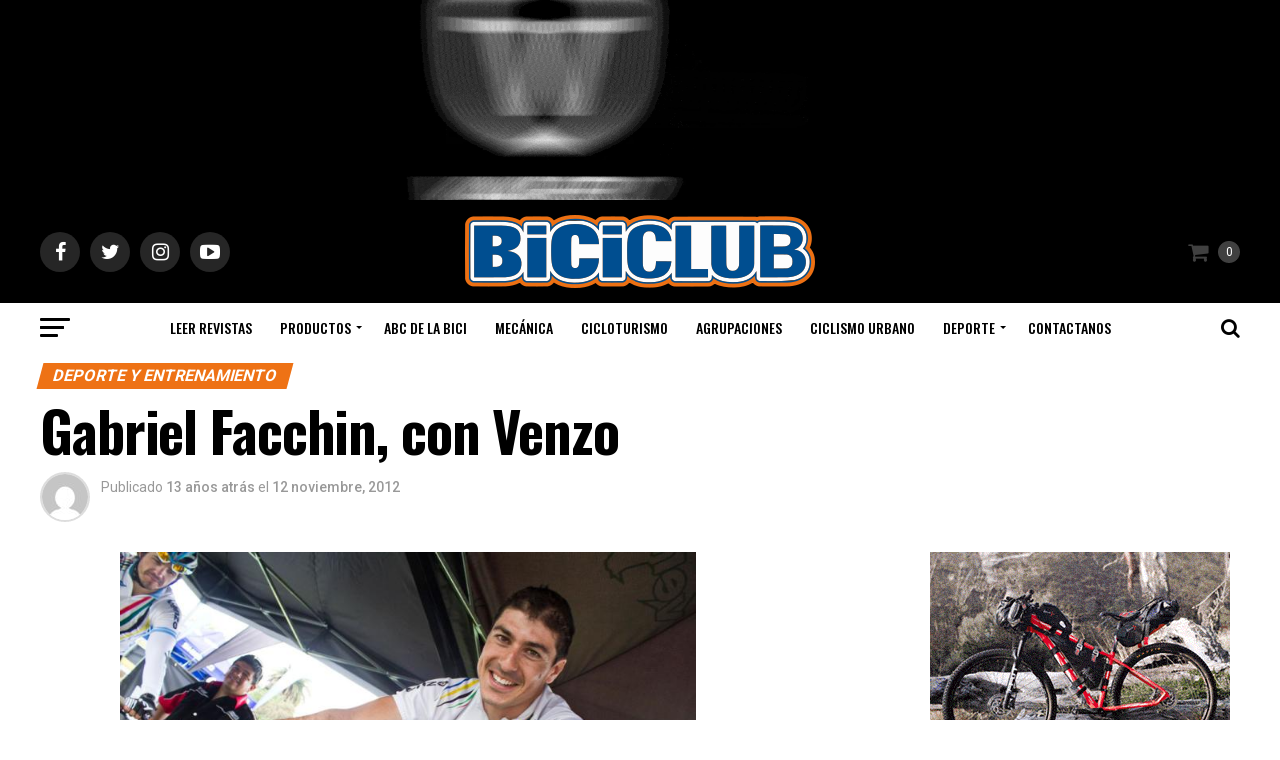

--- FILE ---
content_type: text/html; charset=UTF-8
request_url: https://biciclub.com/?_dnid=85516&t=1768875449
body_size: 2704
content:
<!doctype html><html><head><meta http-equiv="Content-Type" content="text/html; charset=UTF-8" /><script type="text/javascript" src="https://biciclub.com/wp-includes/js/jquery/jquery.js"></script><script type="text/javascript" src="https://biciclub.com/wp-content/plugins/angwp/assets/dev/js/advertising.js"></script><script type="text/javascript">
					/* <![CDATA[ */
					var _adn_ = {"ajaxurl":"https://biciclub.com/wp-admin/admin-ajax.php"};
					/* ]]> */
					</script><script type="text/javascript" src="https://biciclub.com/wp-content/plugins/angwp/assets/dist/angwp.bundle.js"></script><script type="text/javascript" src="https://biciclub.com/wp-content/plugins/angwp/assets/js/embed/iframeResizer.contentWindow.min.js"></script><link rel="stylesheet" href="https://biciclub.com/wp-content/plugins/angwp/assets/dist/angwp.bundle.js.css" media="all" /><style type="text/css">body{ margin:0; padding:0;  }</style><title>ADNING - Revolutionary Ad Manager for Wordpress</title></head><body><div class="angwp_85516 _ning_outer ang_zone_85516 _ning_jss_zone _align_center" style="max-width:740px;width:100%;overflow:hidden;height:inherit;"><div class="_ning_label _left" style=""></div><div id="_ning_zone_85516_149785761" class="_ning_zone_inner" style="width:740px; height:200px;position:relative;"><div u="slides" style="position:absolute; overflow:hidden; left:0px; top:0px;width:740px; height:200px;"><div class="angwp_93713 _ning_cont strack_bnr _ning_hidden _align_center" data-size="custom" data-bid="93713" data-aid="85516" data-lid="0" style="max-width:740px; width:100%;height:inherit;"><div class="_ning_inner" style=""><a href="https://biciclub.com?_dnlink=93713&aid=85516&t=1768875450" class="strack_cli _ning_link" target="_blank">&nbsp;</a><div class="_ning_elmt"><img src="https://biciclub.com/wp-content/uploads/angwp/items/93713/BANNER BICICLUB VAIRO.gif" /></div></div></div><div class="clear"></div></div></div></div><div class="clear"></div>
<!-- Ads on this site are served by Adning v1.6.3 - adning.com -->
<script>jQuery(document).ready(function($){var options_85516_149785761 = {$ArrowKeyNavigation:false,$DragOrientation:0,};if( $("#_ning_zone_85516_149785761").length ){var _ning_slider_85516_149785761 = new $JssorSlider$('_ning_zone_85516_149785761', options_85516_149785761);}ScaleSlider();function ScaleSlider() {var parentWidth = $('#_ning_zone_85516_149785761').parent().width();if(parentWidth){if( typeof _ning_slider_85516_149785761 !== "undefined" ){_ning_slider_85516_149785761.$ScaleWidth(parentWidth);}}else{window.setTimeout(ScaleSlider, 30);}$("._ning_cont").ningResponsive();}$(window).bind("load", ScaleSlider);$(window).bind("resize", ScaleSlider);$(window).bind("orientationchange", ScaleSlider);});</script><style></style><!-- / Adning. -->

</body></html>

--- FILE ---
content_type: text/html; charset=utf-8
request_url: https://www.google.com/recaptcha/api2/aframe
body_size: 266
content:
<!DOCTYPE HTML><html><head><meta http-equiv="content-type" content="text/html; charset=UTF-8"></head><body><script nonce="LoBMPMgjx8n6yKb4tnfsQQ">/** Anti-fraud and anti-abuse applications only. See google.com/recaptcha */ try{var clients={'sodar':'https://pagead2.googlesyndication.com/pagead/sodar?'};window.addEventListener("message",function(a){try{if(a.source===window.parent){var b=JSON.parse(a.data);var c=clients[b['id']];if(c){var d=document.createElement('img');d.src=c+b['params']+'&rc='+(localStorage.getItem("rc::a")?sessionStorage.getItem("rc::b"):"");window.document.body.appendChild(d);sessionStorage.setItem("rc::e",parseInt(sessionStorage.getItem("rc::e")||0)+1);localStorage.setItem("rc::h",'1768886253882');}}}catch(b){}});window.parent.postMessage("_grecaptcha_ready", "*");}catch(b){}</script></body></html>